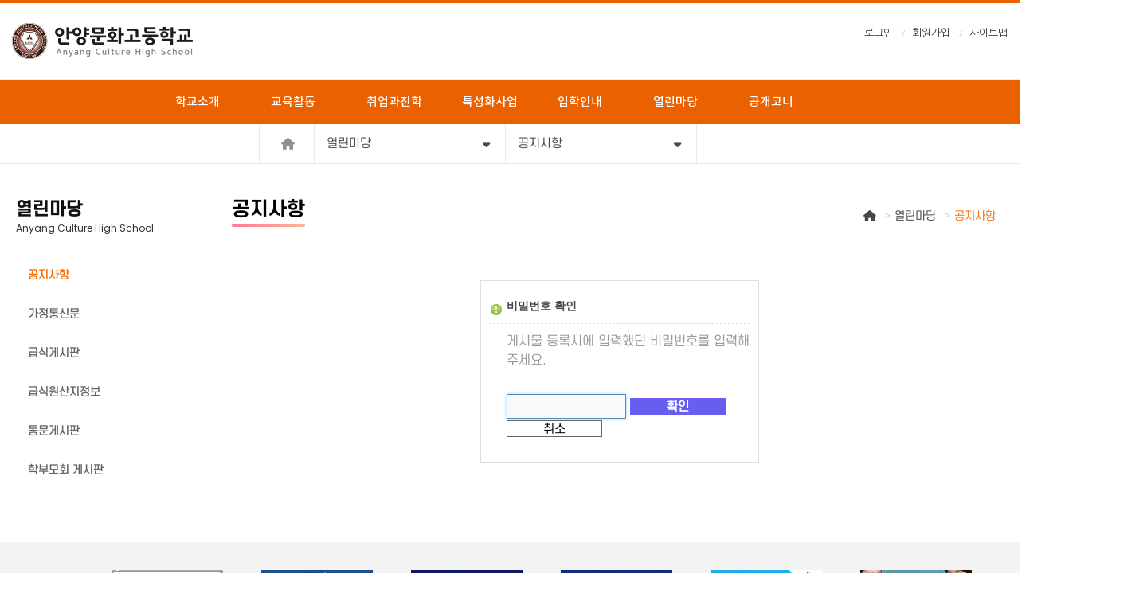

--- FILE ---
content_type: text/html;charset=utf-8
request_url: https://anyangculture.hs.kr/?c=G100/G110&bid=G110&p=1&mod=delete&uid=3385
body_size: 38172
content:
<!DOCTYPE html>
<html lang="ko">
<head>
<meta http-equiv="content-type" content="text/html;charset=utf-8" />
<title>안양문화고등학교 - 23학년도 안양과천 학부모와 동행하는 대입수시설명회 안내</title>
<script type="text/javascript" src="//ajax.aspnetcdn.com/ajax/jQuery/jquery-1.7.1.min.js"></script>
<script type="text/javascript" src="//ajax.aspnetcdn.com/ajax/jquery.ui/1.8.16/jquery-ui.min.js"></script> 
<link type="text/css" rel="stylesheet" charset="utf-8" href="/_core/css/sys.css?nFlag=20260120021330" />
<link type="text/css" rel="stylesheet" charset="utf-8" href="/layouts/default/_main.css?nFlag=20260120021330" />
<script type="text/javascript">
//<![CDATA[
var mbrclick= false;
var rooturl = 'https://anyangculture.hs.kr';
var rootssl = 'https://anyangculture.hs.kr';
var raccount= 'home';
var moduleid= 'bbs';
var memberid= '';
var is_admin= '';
var needlog = '로그인후에 이용하실 수 있습니다. ';
var neednum = '숫자만 입력해 주세요.';
var myagent	= navigator.appName.indexOf('Explorer') != -1 ? 'ie' : 'ns';
//]]>
</script>
<script type="text/javascript" charset="utf-8" src="/_core/js/sys.js?nFlag=20260120021330"></script>
<script type="text/javascript" charset="utf-8" src="/layouts/default/_main.js?nFlag=20260120021330"></script>
<link type="text/css" rel="stylesheet" charset="utf-8" href="/layouts/default/main.css?nFlag=20260120021330" />
<script type="text/javascript" charset="utf-8" src="/layouts/default/main.js?nFlag=20260120021330"></script>
<link type="text/css" rel="stylesheet" charset="utf-8" href="/modules/bbs/_main.css?nFlag=20260120021330" />
<script type="text/javascript" charset="utf-8" src="/modules/bbs/_main.js?nFlag=20260120021330"></script>
<link type="text/css" rel="stylesheet" charset="utf-8" href="/modules/bbs/theme/_pc/list_gosa/_main.css?nFlag=20260120021330" />
<script type="text/javascript" charset="utf-8" src="/modules/bbs/theme/_pc/list_gosa/_main.js?nFlag=20260120021330"></script>
<link type="text/css" rel="stylesheet" charset="utf-8" href="/layouts/default/_theme/style01/theme.css?nFlag=20260120021330" />

<script type="text/javascript" src="https://ajax.aspnetcdn.com/ajax/jQuery/jquery-1.7.1.min.js"></script>
<script type="text/javascript" src="https://ajax.aspnetcdn.com/ajax/jquery.ui/1.8.16/jquery-ui.min.js"></script> 
</head>
<body>
<script type="text/javascript" src="//wcs.naver.net/wcslog.js"></script>
<script type="text/javascript">
if(!wcs_add) var wcs_add = {};
wcs_add["wa"] = "b845b90ede6200";
if(window.wcs) {
  wcs_do();
}
</script>
<meta http-equiv="X-UA-Compatible" content="IE=edge">
<meta name="viewport" content="width=device-width, initial-scale=1">
<link rel="stylesheet" href="./layouts/default/wzd_lib/css/font_defualt.css?20220426">
<link rel="stylesheet" href="./layouts/default/wzd_lib/css/common.css?20220426">
<link rel="stylesheet" href="./layouts/default/wzd_lib/css/etc.css?20220426">
<link rel="stylesheet" href="./layouts/default/wzd_lib/bootstrap/css/bootstrap.min.css">
<link rel="stylesheet" href="./layouts/default/wzd_lib/bootstrap/css/bootstrap-theme.min.css">

<link rel="stylesheet" href="./layouts/default/wzd_lib/css/layout.css?20220426">
<link rel="stylesheet" href="./layouts/default/wzd_lib/css/sub.css?20220426">
<link rel="stylesheet" href="./layouts/default/wzd_lib/css/element.css?20220426">
<link rel="stylesheet" href="./layouts/default/wzd_lib/css/btn.css?20220426">
<link rel="stylesheet" href="./layouts/default/wzd_lib/css/board.css?20220426">
<link rel="stylesheet" href="./layouts/default/wzd_lib/css/board_modify.css?20220426">
<link rel="stylesheet" href="./layouts/default/wzd_lib/css/board_modify_responsive.css?20220426">



<link rel="stylesheet" href="./layouts/default/wzd_lib/css/animate.min.css">
<link rel="stylesheet" href="./layouts/default/wzd_lib/css/swiper_layout.css?20220426">
<link rel="stylesheet" href="./layouts/default/wzd_lib/plugin/swiper/dist/css/swiper.min.css">

<link rel="stylesheet" href="./layouts/default/wzd_lib/plugin/slick-1.8.1/slick/slick/slick.css">
<link rel="stylesheet" href="./layouts/default/wzd_lib/plugin/slick-1.8.1/slick/slick/slick-theme.css">
<link rel="stylesheet" href="./layouts/default/wzd_lib/css/bootstrap_modified.css?20220426">

<!--
<link rel="stylesheet" href="./layouts/default/wzd_lib/plugin/owl/assets/owl.carousel.min.css">
<link rel="stylesheet" href="./layouts/default/wzd_lib/plugin/owl/assets/owl.theme.default.css">
-->

<link rel="stylesheet" href="./layouts/default/wzd_lib/plugin/mobile-menu/sidebar-menu.css?20220426">
<link rel='stylesheet' href='./layouts/default/wzd_lib/plugin/mobile-menu/hiraku.css?20220426'>
<link rel="stylesheet" href="./layouts/default/wzd_lib/plugin/mobile-menu/style.css?20220426">
<link rel="stylesheet" href="./layouts/default/wzd_lib/plugin/mobile-menu/modify.css?20220426">

<link rel="stylesheet" href="./layouts/default/wzd_lib/css/responsive.css?20220426">
<link rel="stylesheet" href="./layouts/default/wzd_lib/plugin/swiper/dist/css/ytp.css">
<link href="./layouts/default/wzd_lib/css/all.css" rel="stylesheet" />
<!--<script src="http://theme07.wiztheme.co.kr/js/jquery-1.12.4.min.js"></script>-->
<script src="https://ajax.googleapis.com/ajax/libs/jquery/3.4.1/jquery.min.js"></script>
<script type="text/javascript" src="./layouts/default/wzd_lib/plugin/jquery-parallax/jquery.parallax-1.1.3.js"></script>
<script src="./layouts/default/wzd_lib/plugin/slick-1.8.1/slick/slick/slick.min.js"></script>
<script type='text/javascript' src='./layouts/default/wzd_lib/plugin/swiper/dist/js/ytp.js'></script>
<script src="./layouts/default/wzd_lib/plugin/swiper/dist/js/swiper.ani.js"></script>
<script src="./layouts/default/wzd_lib/plugin/swiper/dist/js/swiper.min.js"></script>
<script defer src="./layouts/default/wzd_lib/flexslider/jquery.flexslider.js"></script>


<!-- ## right quick menu ## -->
<div id="quickmenu" class="hidden-sm hidden-xs"> 
 <div id="quickmenu_sub">
 <ul>
 <li><a href="/?c=F100/F110/F111"><img src="./layouts/default/img/main/quick01.png" /><p>입학안내</p></a></li>
 <li><a href="/?c=D100/D120"><img src="./layouts/default/img/main/quick02.png" /><p>채용의뢰서</p></a></li>
 <li><a href="/?c=E100/E110"><img src="./layouts/default/img/main/quick03.png" /><p>특성화 사업</p></a></li>
 <li><a href="/?c=H100/H150"><img src="./layouts/default/img/main/quick04.png" /><p>학교발전기금</p></a></li>
 </ul> 
 <p class="top"><a href="#"><span class="glyphicon glyphicon-chevron-up" aria-hidden="true"></span><br>top</a></p></div>
</div>
<!-- header -->
<div id="header" class="header sub">
	<div class="logo_wrap container"> 
		<div class="logo"><a href="/?r=home"><img src="./layouts/default/img/common/logo.png"></a></div>
		<div class="right_menu">
            <ul class="list-inline breadcrumb">
								<li><a href="#login" onclick="crLayer('로그인','/?r=home&system=iframe.login&iframe=Y&referer=%2F%3Fc%3DG100%2FG110%26amp%3Bamp%3Bbid%3DG110%26amp%3Bamp%3Bp%3D1%26amp%3Bamp%3Bmod%3D%26amp%3Bamp%3Buid%3D3385','iframe',515,250,'15%');">로그인</a></li>
				<li><a href="./?mod=join">회원가입</a></li>
				<li><a href="/?mod=sitemap">사이트맵</a></li>
				            </ul>
        </div>
	</div>
        <button type="button" class="navbar-toggle collapsed js-offcanvas-btn"> <span class="sr-only">Toggle navigation</span> <span class="hiraku-open-btn-line black"></span> </button>
        <div class="nav">
            <div class="inner">
                <div class="gnb_wrap menu_wrap">
                    <ul id="gnb" class="gnb "> 

										                        <li class="menu1 depth1 li1"><a href="/?c=A100/A110" target="">학교소개</a>
                            <ul class="depth2"> 
													
																									<li><a href="./?c=A100/A110" target="">학교장인사말</a></li>
																	<li><a href="./?c=A100/A120" target="">학교교육서비스헌장</a></li>
																	<li><a href="./?c=A100/A130" target="">연혁및교육목표</a></li>
																	<li><a href="./?c=A100/A160" target="">찾아오시는길</a></li>
																						</ul>
						</li>
											                        <li class="menu1 depth1 li2"><a href="/?c=B100/B110" target="">교육활동</a>
                            <ul class="depth2"> 
													
																									<li><a href="./?c=B100/B110" target="">경기 미래학교</a></li>
																	<li><a href="./?c=B100/B120" target="">학교규정</a></li>
																	<li><a href="./?c=B100/B130" target="">인권안전규정</a></li>
																	<li><a href="./?c=B100/B150" target="">방과후학교</a></li>
																	<li><a href="./?c=B100/B170" target="">교육자료실</a></li>
																	<li><a href="./?c=B100/B180" target="">연간학사일정</a></li>
																						</ul>
						</li>
											                        <li class="menu1 depth1 li3"><a href="/?c=D100/D110" target="">취업과진학</a>
                            <ul class="depth2"> 
													
																									<li><a href="./?c=D100/D110" target="">취업정보 및 취업자료실</a></li>
																	<li><a href="./?c=D100/D120" target="">채용의뢰</a></li>
																	<li><a href="./?c=D100/D140" target="">진학자료실</a></li>
																						</ul>
						</li>
											                        <li class="menu1 depth1 li4"><a href="/?c=E100/E110" target="">특성화사업</a>
                            <ul class="depth2"> 
													
																									<li><a href="./?c=E100/E110" target="">특성화방향</a></li>
																	<li><a href="./?c=E100/E120" target="">특성화프로그램</a></li>
																	<li><a href="./?c=E100/E130" target="">비즈쿨사업</a></li>
																	<li><a href="./?c=E100/E150" target="">해외교류프로그램</a></li>
																						</ul>
						</li>
											                        <li class="menu1 depth1 li5"><a href="/?c=F100/F110/F111" target="">입학안내</a>
                            <ul class="depth2"> 
													
																									<li><a href="./?c=F100/F110" target="">학과소개</a></li>
																	<li><a href="./?c=F100/F120" target="">입학전형</a></li>
																	<li><a href="./?c=F100/F130" target="">입학문의</a></li>
																	<li><a href="./?c=F100/F140" target="">입학자료실</a></li>
																						</ul>
						</li>
											                        <li class="menu1 depth1 li6"><a href="/?c=G100/G110" target="">열린마당</a>
                            <ul class="depth2"> 
													
																									<li><a href="./?c=G100/G110" target="">공지사항</a></li>
																	<li><a href="./?c=G100/G130" target="">가정통신문</a></li>
																	<li><a href="./?c=G100/G150" target="">급식게시판</a></li>
																	<li><a href="./?c=G100/G160" target="">급식원산지정보</a></li>
																	<li><a href="./?c=G100/G170" target="">동문게시판</a></li>
																	<li><a href="./?c=G100/G190" target="">학부모회 게시판</a></li>
																						</ul>
						</li>
											                        <li class="menu1 depth1 li7"><a href="/?c=H100/H110" target="">공개코너</a>
                            <ul class="depth2"> 
													
																									<li><a href="./?c=H100/H110" target="">학운위구성/운영</a></li>
																	<li><a href="./?c=H100/H120" target="">학교재정공개</a></li>
																	<li><a href="./?c=H100/H130" target="">법인</a></li>
																	<li><a href="./?c=H100/H140" target="_blank">학교알리미</a></li>
																	<li><a href="./?c=H100/H150" target="">학교발전기금</a></li>
																	<li><a href="./?c=H100/135" target="">학교시설개방창구</a></li>
																						</ul>
						</li>
											
                    </ul>
                </div>
            </div>
        </div>
       
</div>


<!-- //header -->
<div class="row-offcanvas row-offcanvas-right">


<!-- <div id="content">
	<div class="wrap"> -->
<SCRIPT LANGUAGE="JavaScript" src="./layouts/default/main.js"></SCRIPT>

<!-- 메인전용 -->

<!-- 메인전용 -->





<!-- 서브페이지용 -->

<!--
<div id="rcontent" class="center m_side">
    
</div>
-->
<div id="breadcrumbs" class="sub_three_map_wrap navs">
    <div id="width-tab" class="container" style="padding:0;">
        <div class="sub_three_map">
            <div class="row-flex" style="padding: 0; margin: 0;">
                <div class="home"> <a href="/?r=home" ><i class="fas fa-home mr12"></i></a></div>
                <div class=" sub_three_nav menus">
                    <ul>
                        <li class="clickSlide">
                                                                                    <a href="javascript:;">열린마당 <i class="fas fa-sort-down"></i></a>
                            <ul class="dropdown">
                                                                                                <li>
                                    <a href="/?c=A100/A110" target="">학교소개</a>
                                </li>
                                                                <li>
                                    <a href="/?c=B100/B110" target="">교육활동</a>
                                </li>
                                                                <li>
                                    <a href="/?c=D100/D110" target="">취업과진학</a>
                                </li>
                                                                <li>
                                    <a href="/?c=E100/E110" target="">특성화사업</a>
                                </li>
                                                                <li>
                                    <a href="/?c=F100/F110/F111" target="">입학안내</a>
                                </li>
                                                                <li>
                                    <a href="/?c=G100/G110" target="">열린마당</a>
                                </li>
                                                                <li>
                                    <a href="/?c=H100/H110" target="">공개코너</a>
                                </li>
                                                                <li>
                                    <a href="./?c=Z100" target="">안양문화고등학교</a>
                                </li>
                                                            </ul>
                        </li>
                    </ul>
                </div>
                                                <div class=" sub_three_nav last">
                    <ul>
                        <li class=" clickSlide">
                            <a href="javascript:;">공지사항 <i class="fas fa-sort-down"></i></a>
                            <ul class="dropdown">
                                                                                                <li>
                                    <a href="./?c=G100/G110" target="">공지사항</a>
                                </li>
                                                                <li>
                                    <a href="./?c=G100/G130" target="">가정통신문</a>
                                </li>
                                                                <li>
                                    <a href="./?c=G100/G150" target="">급식게시판</a>
                                </li>
                                                                <li>
                                    <a href="./?c=G100/G160" target="">급식원산지정보</a>
                                </li>
                                                                <li>
                                    <a href="./?c=G100/G170" target="">동문게시판</a>
                                </li>
                                                                <li>
                                    <a href="./?c=G100/G190" target="">학부모회 게시판</a>
                                </li>
                                
                            </ul>
                        </li>
                    </ul>
                </div>
				


            </div>
        </div>
    </div>
</div>


<div id="sub_content">
    <div class="container">
        <div id="sub_flex">
            <div id="left-nav">
                <div class="title-box">
                    <h1>열린마당</h1>
                    Anyang Culture High School
                </div>
                <div class="nav-wrap">
																			
						<ul class="nav">
													<li  class="active">
								<a href="./?c=G100/G110" target="">공지사항</a>
															</li>
													<li >
								<a href="./?c=G100/G130" target="">가정통신문</a>
															</li>
													<li >
								<a href="./?c=G100/G150" target="">급식게시판</a>
															</li>
													<li >
								<a href="./?c=G100/G160" target="">급식원산지정보</a>
															</li>
													<li >
								<a href="./?c=G100/G170" target="">동문게시판</a>
															</li>
													<li >
								<a href="./?c=G100/G190" target="">학부모회 게시판</a>
															</li>
												
												</ul>
					
				
                </div>
            </div>
            <div id="right-content">
                <div class="page-header">
					<div class="flex">
                    <h1>						공지사항 </h1> 
					<ul class="list-inline breadcrumb">
						<li><i class="fas fa-home"></i></li>
						<li>열린마당</li>
						<li><a href="#">공지사항</a></li>											</ul>
					</div>
					
<div id="chkbox">

	<div class="msg">
		<h3><img src="/_core/image/_public/ico_notice.gif" alt="" /> 비밀번호 확인</h3>
		<div>게시물 등록시에 입력했던 비밀번호를 입력해 주세요.</div>
	</div>

	<form name="checkForm" method="post" action="/" target="_action_frame_bbs" onsubmit="return permCheck(this);">
	<input type="hidden" name="r" value="home" />	
	<input type="hidden" name="a" value="delete" />
	<input type="hidden" name="c" value="G100/G110" />
	<input type="hidden" name="cuid" value="54" />
	<input type="hidden" name="m" value="bbs" />
	<input type="hidden" name="bid" value="G110" />
	<input type="hidden" name="uid" value="3385" />

	<input type="hidden" name="p" value="1" />
	<input type="hidden" name="cat" value="" />
	<input type="hidden" name="sort" value="gid" />
	<input type="hidden" name="orderby" value="asc" />
	<input type="hidden" name="recnum" value="20" />
	<input type="hidden" name="type" value="" />
	<input type="hidden" name="iframe" value="" />
	<input type="hidden" name="skin" value="" />
	<input type="hidden" name="where" value="" />
	<input type="hidden" name="keyword" value="" />

	<div class="ibox">
		<input type="password" name="pw" class="input" />
		<input type="submit" value=" 확인 " class="btnblue" />
		<input type="button" value=" 취소 " class="btngray" onclick="history.go(-1);" />
	</div>

	</form>
</div>

<style type="text/css">
#chkbox {border:#dfdfdf solid 1px;width:350px;padding:20px 10px 20px 10px;margin:40px auto 40px auto;}
#chkbox .msg {}
#chkbox .msg h3 {margin:0;padding:0 0 9px 0;font-size:14px;font-weight:bold;font-family:"malgun gothic","dotum";border-bottom:#dfdfdf dashed 1px;}
#chkbox .msg h3 img {position:relative;top:3px;}
#chkbox .msg div {padding:10px 0 0 22px;color:#999;}
#chkbox .ibox {padding:30px 0 10px 22px;}
#chkbox .input {width:150px;}
#chkbox .btnblue {width:80px;}
</style>

<script type="text/javascript">
//<![CDATA[
var checkFlag = false;
function permCheck(f)
{
	if (checkFlag == true)
	{
		alert('확인중입니다. 잠시만 기다려 주세요.   ');
		return false;
	}
	
	if (f.pw.value == '')
	{
		alert('비밀번호를 입력해 주세요.   ');
		f.pw.focus();
		return false;
	}
	checkFlag = true;
}
window.onload = function(){document.checkForm.pw.focus();}
//]]>
</script>
                </div>
				

            </div>
        </div>
    </div>
</div>

<!-- 서브페이지용 -->



<!-- </div>
</div> -->

<!-- 카피라이트 -->
<footer class="sub">
    <section class="benner-zone">
        <div class="wrap container">
            <div class="text"><h4>배너존</h4></div>
            <div class="list">
                <div class="b-zone">
					<div class="slider">
						<a href="https://deepr.kr/kaywon" target="_blank">
							<img src="./files/2025/08/29/20250829_banner01.png" width="140" height="40" class="thumb" title="ai면접">
						</a>
					</div>
					<div class="slider">
						<a href="https://deepr.kr/kaywon" target="_blank">
							<img src="./files/2025/08/29/20250829_banner02.png" width="140" height="40" class="thumb" title="ai자기소개서">
						</a>
					</div>
					<div class="slider">
						<a href="https://comento.kr/univ/index/kaywon?utm_source=affiliate-EduPartner&utm_medium=link&utm_campaign=kaywon&utm_term=1485&utm_content=%EC%A0%9C%ED%9C%B4&univ=aAdSplusvZCzAkVnSF7dImQTA%3D%3D&std_no=aiNWjDKP5QJU9IASmtezWw%3D%3D" target="_blank">
							<img src="./files/2025/08/29/20250829_banner03.png" width="140" height="40" class="thumb" title="현직자멘토링">
						</a>
					</div>
					<div class="slider">
						<a href="#">
							<img src="./files/2023/03/20/36ecf87118225a80d833fee2b853e8fd151453.gif" width="140" height="40" class="thumb" title="미래역량깅화사업선정">
						</a>
					</div>
					<div class="slider">
						<a href="https://www.moe.go.kr/sub/info.do?m=011508&amp;page=011508&amp;s=moe" target="_blank">
							<img src="./files/2018/03/20/d75f747355d77c9baa73a49c0889ad53113554.jpg" width="140" height="40" class="thumb" title="교육분야 성희롱·성폭력 온라인 신고센터">
						</a>
					</div>
					<div class="slider">
						<a href="https://www.schoolinfo.go.kr/ei/ss/Pneiss_b01_s0.do?GS_CD=S090000694" target="_blank">
							<img src="./files/2023/10/11/20231011_banner.png" width="140" height="40" class="thumb" title="학교 알리미">
						</a>
					</div>
					<div class="slider">
						<a href="https://www.edutalk.go.kr" target="_blank">
							<img src="./files/2018/06/22/b84075061712aeb64d242ef91f0bed79095829.jpg" width="140" height="40" class="thumb" title="우리 모두의 아이를 위한 대입">
						</a>
					</div>
					<div class="slider">
						<a href="http://www.hi1318.or.kr" target="_blank">
							<img src="./files/2018/07/06/1cd8fe47b67811b67746e0285b586f24133126.jpg" width="140" height="40" class="thumb" title="1318">
						</a>
					</div>
					<div class="slider">
						<a href="http://www.goe.go.kr/edu/bbs/selectBbsView_new.do?menuId=310151215114235&amp;bbsMasterId=BBSMSTR_000000000102&amp;bbsId=969303&amp;pageIndex=1&amp;searchCategory=&amp;top_m=&amp;left_m=&amp;lm_1=&amp;schKey=TITLE&amp;schVal=" target="_blank">
							<img src="./files/2018/09/19/3cfe182cb5714ffb75df219f6fbfae30103625.png" width="140" height="40" class="thumb" title="공익신고">
						</a>
					</div>
					<div class="slider">
						<a href="https://goo.gl/ebrqzW" target="_blank">
							<img src="./files/2019/03/29/4c828ed51ffec60c635f738abaa92a88155516.png" width="140" height="40" class="thumb" title="「0416우체통」추모의 글 남기기 참여 홍보">
						</a>
					</div>
					<div class="slider">
						<a href="http://www.goeay.kr/main.php?menugrp=230506&amp;master=html&amp;act=page" target="_blank">
							<img src="./files/2019/12/30/fce030d527e04513f7cc900aebc8cce7162007.png" width="140" height="40" class="thumb" title="성희롱·성폭력 신고센터">
						</a>
					</div>
					<div class="slider">
						<a href="http://onschool.edunet.net" target="_blank">
							<img src="./files/2020/03/13/8f7d35bfcb8fcbfbf5c90e579fbc7e7d154643.png" width="140" height="40" class="thumb" title="학교온">
						</a>
					</div>
                 
                </div>
                <script>
                $(document).ready(function() {
                    $('.b-zone').slick({
                        slidesToShow: 6,
                        slidesToScroll: 1,
                        autoplay: true,
                        autoplaySpeed: 1500,
                        arrows: true,
                        dots: false,
                        cssEase: 'linear',
                        pauseOnHover: true,
                        responsive: [{
                            breakpoint: 991,
                            settings: {
                                slidesToShow: 6,
                                dots: false
                            }
                        }, {
                            breakpoint: 520,
                            settings: {
                                slidesToShow: 3,
                                dots: false,
                                arrows: false
                            }
                        }]
                    });
                });
                </script>
            </div>

        </div>
    </section>
    <div class="footer-menu">
        <div class="container">
            <ul class="list-inline breadcrumb">
                <li class="hidden-sm hidden-xs"><a href="/?r=home">처음으로</a></li>
                <li><a href="/?c=Z100/Z110">개인정보호정책</a></li>
                <li><a href="/?c=Z100/Z120">저작권보호</a></li>
                <li><a href="/?c=Z100/Z130">영상정보처리기기운영방침</a></li>
                <li class="hidden-sm hidden-xs"><a href="/?c=A100/A160">찾아오시는 길</a></li>
            </ul>
        </div>
    </div>
    <div class="container">
        <div class="foot_flex">
            <div class="logo"><img src="./layouts/default/img/main/foot_logo.png"></div>
            <div class="address">
           주소 &nbsp | &nbsp 14011 경기도 안양시 만안구 양화로37번길 36(안양동) 안양문화고등학교<br>
   전화 &nbsp | &nbsp 031-470-4100<br>
   팩스 &nbsp | &nbsp 031-470-4177(교무실) / 031-448-7755(행정실) 
               <p>Copyright &copy; 2022<strong> Anyang Culture High School.</strong> all right reserverd.</p>
            </div>
        </div>
        
    </div>
</footer>
<!-- 카피라이트 마감 -->








<!-- 모바일 메뉴 -->
<div class="sidebar-offcanvas" id="sidebar">
    <div class="js-offcanvas">
        <div class="title_wrap">
            <h3>안양문화고등학교</h3>
            <p class="close-btn js-close-btn"><i class="fas fa-times "></i></p>
        </div>
        <div off-canvas="slidebar-1 left reveal">
            <ul class="sidebar-menu">

													<li>
						<a href="/?c=A100/A110" target=""> <span>학교소개</span> <i class="fa fa-angle-right pull-right"></i> </a>
						<ul class="sidebar-submenu">
							
																					<li><a href="./?c=A100/A110" target="">학교장인사말</a></li>
														<li><a href="./?c=A100/A120" target="">학교교육서비스헌장</a></li>
														<li><a href="./?c=A100/A130" target="">연혁및교육목표</a></li>
														<li><a href="./?c=A100/A160" target="">찾아오시는길</a></li>
																			</ul>

					</li>
														<li>
						<a href="/?c=B100/B110" target=""> <span>교육활동</span> <i class="fa fa-angle-right pull-right"></i> </a>
						<ul class="sidebar-submenu">
							
																					<li><a href="./?c=B100/B110" target="">경기 미래학교</a></li>
														<li><a href="./?c=B100/B120" target="">학교규정</a></li>
														<li><a href="./?c=B100/B130" target="">인권안전규정</a></li>
														<li><a href="./?c=B100/B150" target="">방과후학교</a></li>
														<li><a href="./?c=B100/B170" target="">교육자료실</a></li>
														<li><a href="./?c=B100/B180" target="">연간학사일정</a></li>
																			</ul>

					</li>
														<li>
						<a href="/?c=D100/D110" target=""> <span>취업과진학</span> <i class="fa fa-angle-right pull-right"></i> </a>
						<ul class="sidebar-submenu">
							
																					<li><a href="./?c=D100/D110" target="">취업정보 및 취업자료실</a></li>
														<li><a href="./?c=D100/D120" target="">채용의뢰</a></li>
														<li><a href="./?c=D100/D140" target="">진학자료실</a></li>
																			</ul>

					</li>
														<li>
						<a href="/?c=E100/E110" target=""> <span>특성화사업</span> <i class="fa fa-angle-right pull-right"></i> </a>
						<ul class="sidebar-submenu">
							
																					<li><a href="./?c=E100/E110" target="">특성화방향</a></li>
														<li><a href="./?c=E100/E120" target="">특성화프로그램</a></li>
														<li><a href="./?c=E100/E130" target="">비즈쿨사업</a></li>
														<li><a href="./?c=E100/E150" target="">해외교류프로그램</a></li>
																			</ul>

					</li>
														<li>
						<a href="/?c=F100/F110/F111" target=""> <span>입학안내</span> <i class="fa fa-angle-right pull-right"></i> </a>
						<ul class="sidebar-submenu">
							
																					<li><a href="./?c=F100/F110" target="">학과소개</a></li>
														<li><a href="./?c=F100/F120" target="">입학전형</a></li>
														<li><a href="./?c=F100/F130" target="">입학문의</a></li>
														<li><a href="./?c=F100/F140" target="">입학자료실</a></li>
																			</ul>

					</li>
														<li>
						<a href="/?c=G100/G110" target=""> <span>열린마당</span> <i class="fa fa-angle-right pull-right"></i> </a>
						<ul class="sidebar-submenu">
							
																					<li><a href="./?c=G100/G110" target="">공지사항</a></li>
														<li><a href="./?c=G100/G130" target="">가정통신문</a></li>
														<li><a href="./?c=G100/G150" target="">급식게시판</a></li>
														<li><a href="./?c=G100/G160" target="">급식원산지정보</a></li>
														<li><a href="./?c=G100/G170" target="">동문게시판</a></li>
														<li><a href="./?c=G100/G190" target="">학부모회 게시판</a></li>
																			</ul>

					</li>
														<li>
						<a href="/?c=H100/H110" target=""> <span>공개코너</span> <i class="fa fa-angle-right pull-right"></i> </a>
						<ul class="sidebar-submenu">
							
																					<li><a href="./?c=H100/H110" target="">학운위구성/운영</a></li>
														<li><a href="./?c=H100/H120" target="">학교재정공개</a></li>
														<li><a href="./?c=H100/H130" target="">법인</a></li>
														<li><a href="./?c=H100/H140" target="_blank">학교알리미</a></li>
														<li><a href="./?c=H100/H150" target="">학교발전기금</a></li>
														<li><a href="./?c=H100/135" target="">학교시설개방창구</a></li>
																			</ul>

					</li>
									
            </ul>

            <div class="btn-group btn-group-justified" role="group" aria-label="...">
                                <a href="/?mod=login" class="btn btn btn-pack">LOGIN</a>
                
<!--                <a href="./?mod=mypage" class="btn btn btn-pack">MYPAGE</a>-->
            </div>
            <div class="etc_wrap">
                <div class="cont">
                    <!--<a href="./layouts/default" class="active">KOR</a> | <a href="./layouts/default">ENG</a>-->
                </div>
                <div class="copy">copyright&copy; 2026 anyangculture.hs.kr</div>
            </div>

        </div>

    </div>
</div>
                </div>
<!-- 모바일 메뉴 마감 -->
<!-- 유튜브 -->
<div id="video" class="lightbox" onclick="hideVideo('video','youtube')">
    <div class="lightbox-container">
        <div class="lightbox-content">

            <button onclick="hideVideo('video','youtube')" class="lightbox-close">
                Close | ✕
            </button>
            <div class="video-container">
                <iframe id="youtube" width="960" height="540" src="https://www.youtube.com/embed/_B63ZL30XU0?si=fGB1cSHqWRseiPWd" frameborder="0" allowfullscreen></iframe>
            </div>
        </div>
    </div>
</div>
<!-- 유튜브 마감 -->

<script>
$(document).ready(function() {
    $(window).resize(function() {
        var windowHeight = $(window).height();
        var ninetypercent = .2 * windowHeight;
        $(document).scroll(function() {
            var y = $(this).scrollTop();
            if (y > ninetypercent) {
                $('.header').addClass('sticky');
                $('.top_right_etc').addClass('sticky');
            } else {
                $('.header').removeClass('sticky');
                $('.top_right_etc').removeClass('sticky');
            }
        });
    }).resize();
});
</script>

<script type="text/javascript"> 
// 퀵메뉴
$(document).ready(function(){ 
var currentPosition = parseInt($("#quickmenu_sub").css("top")); 
$(window).scroll(function() { 
var position = $(window).scrollTop(); // 현재 스크롤바의 위치값을 반환합니다. 
$("#quickmenu_sub").stop().animate({"top":position+currentPosition+"px"},1000); 
}); 
}); 
</script>

<script>
    //메인슬라이더
var swiperAnimation = new SwiperAnimation();
var swiper = new Swiper('.swiper-container', {
    pagination: {
        el: '.swiper-pagination',
        clickable: true,
        renderBullet: function(index, className) {
            return '<span class="' + className + '">' + (menu[index]) + '</span>';
        },
    },
    navigation: {
        nextEl: '.swiper-button-next',
        prevEl: '.swiper-button-prev',
    },
    loop: false,
    speed: 1500,
    autoplay: {
        delay: 5000,
    },
    on: {

        init: function() {
            swiperAnimation.init(this).animate();
        },
        slideChange: function() {
            swiperAnimation.init(this).animate();
        }

    }

});
</script>
<script>
var topDepth = '';
var subDepth = '';
</script>
<script src="./layouts/default/wzd_lib/plugin/scrolla/scrolla.jquery.min.js"></script>
<script src="./layouts/default/wzd_lib/bootstrap/js/bootstrap.min.js"></script>
<script src='./layouts/default/wzd_lib/plugin/mobile-menu/hiraku.js'></script>
<script src="./layouts/default/wzd_lib/plugin/mobile-menu/index.js"></script>
<script src="./layouts/default/wzd_lib/plugin/mobile-menu/sidebar-menu.js"></script>
<script src="./layouts/default/wzd_lib/plugin/mouse/gambit-smoothscroll-min.js"></script>
<script src="./layouts/default/wzd_lib/js/wiz.js"></script>
<script src="./layouts/default/wzd_lib/js/jnav-cont.js"></script>
<script src="./layouts/default/wzd_lib/js/flex.js"></script>
<script>
$.sidebarMenu($('.sidebar-menu'))
</script>


<script type="text/javascript">
//<![CDATA[
function screenCheck() {
    var _h = getId('header');
    var _t = getId('topmenu');
    var _c = getId('content');
    var _f = getId('footer');
    var _r = getId('rcontent');
    var _w;

    var w = parseInt(document.body.clientWidth);
    var b = getOfs(_c.children[0]);

    _w = w < 960 ? w : 960;
    _w = _w < 240 ? 240 : _w;

    _h.children[0].style.width = _w + 'px';
    _t.children[0].style.width = _w + 'px';
    _c.children[0].style.width = _w + 'px';
    _f.children[0].style.width = _w + 'px';
    document.body.style.overflowX = 'hidden';
}
//setTimeout("screenCheck()",100);
//window.onresize = screenCheck;
//]]>
</script>
<div id="_box_layer_"></div>
<div id="_action_layer_"></div>
<div id="_hidden_layer_"></div>
<div id="_overLayer_" class="hide"></div>
<iframe name="_action_frame_bbs" width="0" height="0" frameborder="0" scrolling="no"></iframe>
<script type="text/javascript">
//<![CDATA[
document.body.onclick = closeMemberLayer;
document.onkeydown = closeImgLayer;
document.cookie="safeCookie1=foo;SameSite=Lax";
document.cookie="safeCookie2=foo";
document.cookie="crossCookie=bar;SameSite=None;Secure";
//]]>
</script>
<script type="text/javascript">
//<![CDATA[

function k_Popup(url,target,flag) { 
	var objPopup = window.open(url,target,flag);
 	// 팝업창이 차단되면 window.open()함수는 리턴 값으로 null을 반환함.
 	if (objPopup == null) { 
   		document.write("<object id='DHTMLEdit' classid='clsid:2D360201-FFF5-11d1-8D03-00A0C959BC0A' width='1' height='1' align='middle'><PARAM NAME='ActivateApplets' VALUE='1'><PARAM NAME='ActivateActiveXControls' VALUE='1'></object>"); 
		setTimeout('k_Popup2("'+url+'","'+target+'","'+flag+'")', 500); 
 	} 
} 
function k_Popup2(url,target,flag) { 
	try { 
   		DHTMLEdit.DOM.Script.execScript('window.open("'+url+'","'+target+'","'+flag+'")'); 
	} 
 	catch (e) { 
		// DHTML ActiveX 까정 없을때 ^^ 
	} 
}

var Popstring = '';








if(Popstring!='')
{
	frames._action_frame_bbs.location.href='/?r=home&system=popup.layer&iframe=Y&pop='+Popstring;
}
function hidePopupLayer(uid) 
{ 
	if (getId('popCheck_'+uid).checked == true)
	{
		var nowcookie = getCookie('popview');
		setCookie('popview', '['+uid+']' + nowcookie , 1);
	}    
	getId('poplayer'+uid).style.display = 'none';
}
//]]>
</script>
</body>
</html>


--- FILE ---
content_type: text/css
request_url: https://anyangculture.hs.kr/modules/bbs/theme/_pc/list_gosa/_main.css?nFlag=20260120021330
body_size: 8296
content:
/* list */
#bbslist {margin:auto;padding: 20px 0 20px 0;}
#bbslist .info {height:28px;}
#bbslist .info .article {float:left;font-size:11px;font-family:gothic,dotum;color:#c0c0c0;padding:5px 0 0 5px;}
#bbslist .info .article a {position:relative;top:3px;left:3px;}
#bbslist .info .category {float:right;padding:0 0 5px 0;}
#bbslist .info .category select {padding:1px;margin-bottom:3px;}
#bbslist .info .category select .sline {color:#c0c0c0;}
#bbslist .info .category a {position:relative;top:3px;left:-5px;}
#bbslist table {width:100%;border-spacing:0px;border-collapse:collapse;}
#bbslist table caption {display:none;}
#bbslist thead th {height:28px;border-top:#D2D2D2 solid 1px;border-bottom:#D2D2D2 solid 1px;background:url('../../../../../_core/image/_public/bg_list_tt.jpg');font-size:11px;font-family:dotum;font-weight:normal;color:#787878;}
#bbslist thead .side1 {border-left:#D2D2D2 solid 1px;}
#bbslist thead .side2 {border-right:#D2D2D2 solid 1px;}
#bbslist tbody .noticetr td {background:url('');background:#FAFAFA;border-bottom:#EBEBEB solid 1px;}
#bbslist tbody .noticetr td a {font-weight:bold;}
#bbslist tbody td {text-align:center;color:#888888;font-family:arial;font-size:10px;border-bottom:#E6E6E6 solid 1px;letter-spacing:-1px;}
#bbslist .now {color:#ff0000;font-size:11px;}
#bbslist .cat {font-size:12px;font-family:gothic,gulim;color:#888;letter-spacing:-1px;}
#bbslist .sbj {text-align:left;padding:5px 0 3px 10px;letter-spacing:0px;}
#bbslist .sbj .imgpos {margin-bottom:-1px;}
#bbslist .sbj a {font-size:12px;font-family:gothic,gulim;color:#222222;text-decoration:none;line-height:150%;}
#bbslist .sbj a:hover {text-decoration:underline;}
#bbslist .sbj .new {color:#ff0000;}
#bbslist .sbj .comment {font:normal 11px arial;color:#FC6138;}
#bbslist .sbj .trackback {font:normal 11px arial;color:#02ACD6;}
#bbslist .sbj1 {text-align:left;padding:5px 0 3px 10px;font-size:12px;font-family:gothic,gulim;color:#222222;line-height:150%;}
#bbslist .name {color:#222222;font-family:dotum;font-size:12px;color:#888;}
#bbslist .name a {color:#888;}
#bbslist .hit {font-size:10px;color:#515190;}
#bbslist .bottom {padding:15px 0 0 0;}
#bbslist .btnbox1 {float:left;width:130px;}
#bbslist .btnbox2 {float:right;width:130px;text-align:right;}
#bbslist .pagebox01 {text-align:center;padding:3px 0 0 0;margin:-20px 0 0 0;}
#bbslist .searchform {padding:30px 0 0 0;text-align:center;}
#bbslist .searchform select {font-size:12px;font-family:gulim;height:20px;vertical-align:bottom;padding:2px;}
/* @list */


/* view */
#bbsview {margin:auto;padding:0 0 30px 0;}
#bbsview .viewbox {}
#bbsview .viewbox .icon {position:absolute;width:50px;height:50px;margin:10px 0 0 0;background:url('../../../../../_var/simbol/0.gif') center center no-repeat;}
#bbsview .viewbox .subject {padding:0 0 0 60px;}
#bbsview .viewbox .subject h1 {padding:11px 0 12px 0;margin:0;font-size:14px;font-weight:bold;font-family:dotum;border-bottom:#dfdfdf dotted 1px;}
#bbsview .viewbox .info {padding:10px 0 10px 60px;font-size:10px;font-family:arial;color:#c0c0c0;}
#bbsview .viewbox .info .xleft {float:left;}
#bbsview .viewbox .info .xright {float:right;}
#bbsview .viewbox .info .xright ul {padding:0;margin:0;}
#bbsview .viewbox .info .xright li {list-style-type:none;float:left;}
#bbsview .viewbox .info .xright .g {padding:0 10px 0 0;}
#bbsview .viewbox .info .xright .g img {position:relative;top:3px;right:3px;}
#bbsview .viewbox .info .xright .g a {font-size:11px;font-family:dotum;color:#666;}
#bbsview .viewbox .info .xright .g a:hover {text-decoration:underline;}
#bbsview .viewbox .info .xright div {position:absolute;display:none;}
#bbsview .viewbox .info .xright div ul {position:relative;top:17px;width:79px;border:#dfdfdf solid 1px;background:#ffffff;padding:1px;}
#bbsview .viewbox .info .xright div li {float:none;display:block;padding:3px 0 3px 3px;color:#333;font-size:11px;cursor:pointer;}
#bbsview .viewbox .info .xright div li:hover {background:#ECF0F6;}
#bbsview .viewbox .info .split {padding:0 5px 0 5px;color:#dfdfdf;font-size:10px;}
#bbsview .viewbox .info .han {font-family:dotum;font-size:11px;}
#bbsview .viewbox .info .num {font-family:dotum;font-size:11px;}
#bbsview .viewbox .content {padding:20px 0 20px 0;line-height:160%;}
#bbsview .viewbox .content .tag {padding:10px 0 0 0;}
#bbsview .viewbox .content .tag a {font-size:11px;font-family:dotum;color:#222;}
#bbsview .viewbox .content .tag a:hover {text-decoration:underline;}
#bbsview .viewbox .content .attach {padding:10px 0 0 0;line-height:120%;}
#bbsview .viewbox .content .attach ul {padding:0;margin:0;}
#bbsview .viewbox .content .attach li {list-style-type:none;background:url('../../../../../_core/image/_public/ico_file.gif') left no-repeat;padding:0 0 0 15px;}
#bbsview .viewbox .content .attach li a {font-size:11px;font-family:dotum;color:#666;}
#bbsview .viewbox .content .attach li a:hover {text-decoration:underline;}
#bbsview .viewbox .content .attach li .size {font-size:11px;font-family:arial;color:#999;}
#bbsview .viewbox .content .attach li .down {font-size:11px;font-family:arial;color:#333;}
#bbsview .viewbox .content .scorebox {text-align:center;padding:20px 0 20px 0;}
#bbsview .viewbox .content .snsbox {padding:20px 0 0 0;text-align:right;}
#bbsview .viewbox .content .snsbox img {cursor:pointer;}
#bbsview .bottom {padding:10px 0 0 0;text-align:right;}
#bbsview .comment {padding:0 0 10px 0;color:#c0c0c0;}
#bbsview .comment a {font-weight:bold;color:#3EA9CD;}
#bbsview .comment .icon1 {position:relative;top:3px;}
/* @view */


/* write */
#bbswrite {margin:auto;padding:0 0 30px 0;}
#bbswrite td {padding:2px 0 2px 0;}
#bbswrite .editbox {padding:15px 0 15px 0;}
#bbswrite .td1 {width:60px;font-weight:bold;color:#444444;vertical-align:top;padding:10px 0 0 0;letter-spacing:-1px;}
#bbswrite .td2 {}
#bbswrite .td2 .guide {font-size:11px;font-family:dotum;color:#999;padding:10px 0 10px 0;}
#bbswrite .td2 .guide img {position:relative;top:3px;}
#bbswrite .td2 .check {color:#666;}
#bbswrite .td2 .check input {position:relative;top:2px;}
#bbswrite .td2 .input {height:18px;}
#bbswrite .td2 .subject {width:400px;}
#bbswrite .td2 select {margin:1px;width:404px;padding:2px 2px 2px 0;}
#bbswrite .td2 select .cattt {background:#efefef;}
#bbswrite .td2 img {}
#bbswrite .td2 .after {padding:10px 0 0 0;color:#999;font-size:11px;font-family:dotum;letter-spacing:-1px;}
#bbswrite .iconbox {border-left:#e0e0e0 solid 1px;border-top:#e0e0e0 solid 1px;border-right:#e0e0e0 solid 1px;background:#f9f9f9;padding:6px 0 8px 7px;}
#bbswrite .iconbox a {padding:0 3px 0 3px;font-size:11px;font-family:dotum;color:#333;}
#bbswrite .iconbox a:hover {color:#7899C7;}
#bbswrite .iconbox a img {position:relative;top:2px;left:-2px;margin-right:3px;}
#bbswrite .iconbox .split {padding:0 2px 0 2px;margin-bottom:-1px;}
#bbswrite .bottombox {text-align:center;padding:20px 0 20px 0;margin:15px 0 0 0;border-top:#efefef solid 1px;}
#bbswrite .bottombox .btngray {font-weight:bold;width:60px;height:25px;}
#bbswrite .bottombox .btnblue {font-weight:bold;width:80px;height:25px;}
/* @write */



.bbs_title p {
    /* position: relative;
    width: 100% !important;;
    margin: 20px auto 30px !important;;
    padding: 15px 0px !important;;
    border: 1px solid #65799f !important;;
    -webkit-border-radius: 4px !important;;
    -moz-border-radius: 4px !important;;
    border-radius: 4px !important;;
    background: rgba(255, 251, 251, 0) !important;;
    text-align: center !important;;
    color: #1e3c73 !important;;
    font-weight: normal !important;;
    font-size: 18px !important;
    letter-spacing: 0.2px !important;;
    line-height: 31px !important;; */
}
.bbs_title p {
     position: relative;
     width: 100%;
     display:flex;
     border: 1px rgb(241, 241, 241) solid;
     padding: 20px 23px;
     font-size:14px !important;
     line-height: 20px; 
     background: rgb(243, 243, 243);
     border-radius: .8em;
          margin-bottom: 30px;
     
}
span.bbs-top-test {
    font-size:13px !important;
    border: 1px #eee solid !important;
    font-weight:600 !important;
    padding: 12px 18px !important;
    border-radius: 3em !important;
}

--- FILE ---
content_type: text/css
request_url: https://anyangculture.hs.kr/layouts/default/wzd_lib/css/swiper_layout.css?20220426
body_size: 7442
content:
#index_swiper {
    /* background-color: #000; */
    background: #ddd;
    margin-top: 154px;
}
#index_swiper.swiper-container {
    overflow: hidden;
    max-height: 580px;
    height: 580px;
    position: relative;
}

#index_swiper.swiper-container .swiper-wrapper {
    height: 100%;
}

#index_swiper.swiper-container .swiper-wrapper .swiper-slide {
    height: 100%;
}

#index_swiper.swiper-container .swiper-wrapper .swiper-slide .swiper-img {
    height: 100%;
}

#index_swiper.swiper-container .swiper-wrapper .swiper-slide .slide-1 {
    background-position: top center;
    background-repeat: no-repeat;
    background-size: cover;

}

#index_swiper.swiper-container .swiper-wrapper .swiper-slide .slide-2 {
    background-position: top center;
    background-repeat: no-repeat;
    background-size: cover;
}

#index_swiper.swiper-container .swiper-wrapper .swiper-slide .slide-3 {
    background-position: top center;
    background-repeat: no-repeat;
    background-size: cover;
}

#index_swiper.swiper-container .swiper-wrapper .swiper-slide .overlay {
    position: absolute;
    top: 0;
    left: 0;
    width: 100%;
    height: 100%;
}

#index_swiper.swiper-container .swiper-wrapper .swiper-slide .bg-dot {
    position: absolute;
    top: 0;
    left: 0;
    width: 100%;
    height: 100%;
    background: url('../../img/main/bg-dot.png');

}

#index_swiper.swiper-container .swiper-content {
    width: 100%;
    text-align: center;
    position: absolute;
    top: 36%;
    margin: 0 auto;
    z-index: 999999;
}

#index_swiper.swiper-container .swiper-content .content.text-left {
    text-align: left;
}

#index_swiper.swiper-container .swiper-content .content.text-center {
    text-align: center
}

#index_swiper.swiper-container .swiper-content .content.text-right {
    text-align: right;
}

#index_swiper.swiper-container .swiper-content h1 {
    color: #fff;
    font-size: 65px;
    line-height: 82px;
    letter-spacing: 0.1em;
    font-weight: 900;
    font-family: 'GmarketSansBold', 'Roboto', 'Noto Sans KR', Tahoma, Geneva, sans-serif;
}
#index_swiper.swiper-container .swiper-content h1 span {
    background: linear-gradient(to right, #fa93d6, #eeca3c);
  -webkit-background-clip: text;
  -webkit-text-fill-color: transparent;
}

#index_swiper.swiper-container .swiper-content .line {
    width: 190px;
    height: 4px;
    background: linear-gradient(to right, #fa93d6, #eeca3c);
    border-radius: 1em;
    margin: 0 auto;
}

#index_swiper.swiper-container .swiper-content p {
    color: #fff;
    font-size: 24px;
    line-height: 32px;
    font-weight: 100;
    color: rgba(255, 255, 255, 0.8);
    margin-top: 35px;
    font-family: 'GmarketSansMedium';

    /*    font-family: 'Roboto', 'Noto Sans KR', Tahoma, Geneva, sans-serif;*/
    /*    opacity: 0;*/
}

#index_swiper.swiper-container .swiper-content a.btn-default {
    color: #fff;
    font-family: "Roboto";
    font-weight: 400;
    letter-spacing: 0.8px;
    font-size: 16px;
    line-height: 43px;
    padding-left: 30px;
    text-align: left;
    /* padding: 20px 40px 20px 0px; */
    min-height: 50px;
    min-width: 180px;
    border-radius: 3em;
    display: inline-block;
    border: 1px #fff solid;
    background-color: transparent;
    background-image: none;
    background: url(../../img/main/visual-line.png);
    background-repeat: no-repeat;
    background-position: 85% 50%;

}

/*
.swiper-pagination {
    position: absolute;
    text-align: center;
    -webkit-transition: .3s opacity;
    -o-transition: .3s opacity;
    transition: .3s opacity;
    -webkit-transform: translate3d(0,0,0);
    transform: translate3d(0,0,0);
    z-index: 99999999999999999999999;
    display: none;
}
*/
.swiper-button-next {
    background-color: rgba(0, 0, 0, 0.3);
    margin-right: 30px;
    padding: 40px 40px;
    transition: 0.5s;
}

.swiper-button-prev {
    background-color: rgba(0, 0, 0, 0.3);
    margin-left: 30px;
    padding: 40px 40px;
    transition: 0.5s;
}

.swiper-button-next:hover,
.swiper-button-prev:hover {
    background-color: rgba(0, 0, 0, 0.5);
    padding: 40px 40px;
}

/* pagination text style */
.swiper-pagination {
    position: absolute !important;
    /*	top: 590px !important;*/
    bottom: 50px !important;
    right: 60px !important;
    width: auto !important;
    left: auto !important;
    margin: 0 !important;
    z-index: 999999999999999999999999999999999999999999999999999999999999;
}

.swiper-pagination-bullet {
    padding: 5px 0 !important;
    border-radius: 0 !important;
    width: auto !important;
    height: 30px !important;
    text-align: center !important;
    line-height: 30px !important;
    font-size: 12px !important;
    color: rgba(255, 255, 255, 0.6) !important;
    font-weight: 600 !important;
    opacity: 1 !important;
    background-color: transparent !important;
    position: relative !important;
    transition: 0.5s;
    margin-right: 6px !important;
}

.swiper-pagination-bullet:before {
    position: absolute;
    left: 0;
    /*    top: 97px;*/
    margin-top: 30px;
    width: 100%;
    height: 3px;
    background-color: rgba(255, 255, 255, 0.6);
    content: "";
    transition: 0.5s;
}

.swiper-pagination-bullet:hover:before {
    background-color: rgba(255, 255, 255, 1) !important;
}

.swiper-pagination-bullet:hover,
.swiper-pagination-bullet-active {
    color: rgba(255, 255, 255, 1) !important;
    background-color: transparent !important;
}

.swiper-pagination-bullet-active:before {
    background-color: rgba(255, 255, 255, 1);
}
@media(max-width:1199px){
    #index_swiper {
        background-color: #000;
        margin-top: 0px;
    }
  }
@media(max-width:991px) {
    #index_swiper.swiper-container .swiper-content .content.text-left {
        text-align: center;
    }
    #index_swiper.swiper-container .swiper-content {
        padding-left: 15px;
        padding-right: 15px;
        text-align: center !important;
    }
    #index_swiper.swiper-container .swiper-content h1 {
        color: #fff;
        font-size: 36px;
        line-height: 42px;
        font-weight: 900;
        margin-bottom: 12px;
    }
    #index_swiper.swiper-container .swiper-content h1 br {
        display:none;    
    }
    #index_swiper.swiper-container .swiper-content .line {
        width: 120px;
        height: 2px;
        background-color: #fff;
        margin-top: 0;
        margin-bottom: 0;
        margin-right: 0;
        margin: 0 auto;
        text-align: center;
    }
    
    #index_swiper.swiper-container .swiper-content p {
        color: #fff;
        font-size: 18px;
        line-height: 29px;
        font-weight: 400;
        color: rgba(255, 255, 255, 0.8);
        margin-top: 15px;
        margin-bottom: 20px;
        /*    font-family: 'Roboto', 'Noto Sans KR', Tahoma, Geneva, sans-serif;*/
        /*    opacity: 0;*/
    }
    .swiper-button-next {
        display:none;
    }
    
    .swiper-button-prev {
        display:none;
    }
    .swiper-pagination {
        position: absolute !important;
        text-align: center !important;
        /*	top: 590px !important;*/
        bottom: 100px !important;
        right: 0 !important;
        width: auto !important;
        left: 0 !important;
        margin: 0 !important;
        margin: 0 auto !important;
        z-index: 999999999999999999999999999999999999999999999999999999999999;
        display: none !important;
    }
}

/* pagination text style end */

--- FILE ---
content_type: application/javascript
request_url: https://anyangculture.hs.kr/layouts/default/wzd_lib/plugin/scrolla/scrolla.jquery.min.js
body_size: 1128
content:
!function(i){var t,n,a={init:function(i,o){t=i,n=o,a.bind()},bind:function(){i(window).scroll(function(){a.animate(t,n)}),i(window).trigger("scroll")},animate:function(t,n){var a=i(window).height(),o=i(window).scrollTop(),s=o+a;i.each(t,function(){var t=i(this).data("animate"),a=i(this).data("offset"),e=i(this).data("duration"),d=i(this).data("delay"),r=i(this).data("iteration"),h=i(this).outerHeight(),c=i(this).offset().top,l=c+h;a&&(c+=a,l-=a),i(this).css({"-webkit-animation-duration":e,"animation-duration":e}),i(this).css({"-webkit-animation-delay":d,"animation-delay":d}),i(this).css({"-webkit-animation-iteration-count":r,"animation-iteration-count":r}),l>=o&&c<=s?(i(this).css("visibility","visible"),i(this).addClass(t),i(this).addClass("animated")):n.once===!1&&(i(this).css("visibility","hidden"),i(this).removeClass(t),i(this).removeClass("animated"))})}};jQuery.fn.scrolla=function(t){return t=i.extend({mobile:!1,once:!1},t),(t.mobile!==!1||!/Android|webOS|iPhone|iPod|BlackBerry|IEMobile|Opera Mini/i.test(navigator.userAgent))&&void a.init(this,t)}}(jQuery);
//# sourceMappingURL=scrolla.jquery.min.js.map


--- FILE ---
content_type: application/javascript
request_url: https://anyangculture.hs.kr/layouts/default/wzd_lib/js/flex.js
body_size: 718
content:

  
    $(function(){
      SyntaxHighlighter.all();
    });
    $(window).load(function(){
      $('#carousel').flexslider({
        animation: "slide",
        controlNav: false,
        animationLoop: false,
        slideshow: false,
        itemWidth: 95,
        itemMargin: 5,
        smoothHeight: true,
        asNavFor: '#slider'
      });

      $('#slider').flexslider({
        animation: "slide",
        controlNav: false,
        animationLoop: true,
        // direction: "fade", 
        smoothHeight: true,
        slideshow: true,
        sync: "#carousel",
        start: function(slider){
          $('body').removeClass('loading');
        }
      });
    });
    


--- FILE ---
content_type: application/javascript
request_url: https://anyangculture.hs.kr/layouts/default/wzd_lib/plugin/mobile-menu/index.js
body_size: 235
content:
$(".js-offcanvas").hiraku({
    btn: ".js-offcanvas-btn"
    , fixedHeader: ".js-fixed-header"
    , direction: "right"
    , breakpoint: 1199
});
$('.js-close-btn').click(function () {
    $(".js-hiraku-offcanvas").click()
});